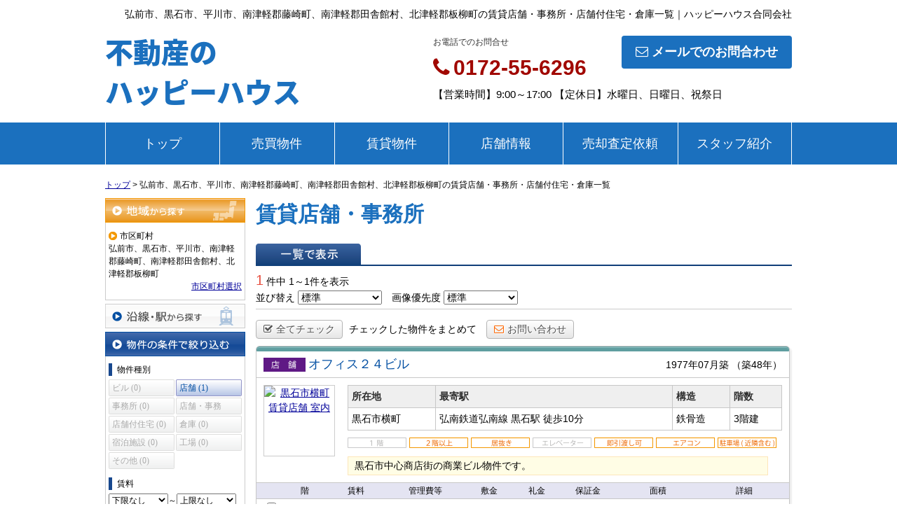

--- FILE ---
content_type: text/html; charset=UTF-8
request_url: https://www.happyhouseaomori.com/estate/rent/business/list/p/skts-02202-02204-02210-02361-02367-02381.etype-21-22-23-24
body_size: 7854
content:
<!DOCTYPE html>
<html lang="ja">
<head>
<meta charset="UTF-8" />
<title>弘前市、黒石市、平川市、南津軽郡藤崎町、南津軽郡田舎館村、北津軽郡板柳町の賃貸店舗・事務所・店舗付住宅・倉庫一覧｜ハッピーハウス合同会社</title>
<meta name="description" content="弘前市、黒石市、平川市、南津軽郡藤崎町、南津軽郡田舎館村、北津軽郡板柳町の賃貸店舗・事務所・店舗付住宅・倉庫情報です。弘前市、黒石市、平川市、南津軽郡藤崎町、南津軽郡田舎館村、北津軽郡板柳町の賃貸店舗・事務所・店舗付住宅・倉庫情報はハッピーハウス合同会社にお任せください。" />
<meta name="format-detection" content="telephone=no">

<link href="/js_com/lib/dojo/dijit/themes/claro/claro.css?1682154265" rel="stylesheet" type="text/css">
<link href="/css_com/lib/font-awesome/css/font-awesome.min.css?1682154264" rel="stylesheet" type="text/css">
<link href="/css_com/pc/common.css?1762407652" rel="stylesheet" type="text/css">
<link href="/css/layout.css?1759903427" rel="stylesheet" type="text/css">

<link rel="canonical" href="https://www.happyhouseaomori.com/estate/rent/business/list/p/skts-02202-02204-02210-02361-02367-02381.etype-21-22-23-24">

<script src="/js_com/lib/jquery/jquery.js?1682154265"></script>
<script src="/js_com/common.js?1682154265"></script>
<script src="/js_com/util.js?1682154265"></script>
<script src="/js_com/init.js?1682154265"></script>
<script src="/js_com/estate/rent/business.js?1709891603"></script>
<script>var relPath = "/";var sslUrl = "https://www.happyhouseaomori.com/";</script>


<!-- Global site tag (gtag.js) - Google Analytics -->
<script async src="https://www.googletagmanager.com/gtag/js?id=UA-144168531-48"></script>
<script>
  window.dataLayer = window.dataLayer || [];
  function gtag(){dataLayer.push(arguments);}
  gtag('js', new Date());

  gtag('config', 'UA-144168531-48');
</script>
</head>

<body class="claro">

<header>
    <div class="header clearfix">
        <h1 class="header_tit" id="bt-cms-catchcopy">弘前市、黒石市、平川市、南津軽郡藤崎町、南津軽郡田舎館村、北津軽郡板柳町の賃貸店舗・事務所・店舗付住宅・倉庫一覧｜ハッピーハウス合同会社</h1>
        <div class="header__logo">
            <a href="https://www.happyhouseaomori.com/" id="bt-cms-logo" class="header__logo-txt _line2">
    <span class="">不動産の</span>
        <br /><span class="">ハッピーハウス</span>
    </a>

        </div>
        <div class="header__inquiry">
            <div class="clearfix mB5">
                                <div class="header__inquiry-mail">
                    <a class="btn__inquiry-mail" href="https://www.happyhouseaomori.com/index/inquiry" title="お問い合わせ"><i class="fa fa-envelope-o mR5"></i>メールでのお問合わせ</a>
                </div>
                                <div class="header__inquiry-tel">
                    <h2>お電話でのお問合せ</h2>
                    <h3><i class="fa fa-phone mR5"></i>0172-55-6296</h3>
                </div>
            </div>
            <p class="header__openClose">【営業時間】9:00～17:00 【定休日】水曜日、日曜日、祝祭日</p>
        </div>
    </div>
</header>

<nav>
    <div class="header__gNav">
        <div class="gNav clearfix" id="bt-cms-nav">
        <ul>
                        <li><a class=" " href="https://www.happyhouseaomori.com/">トップ</a></li>
                        <li><a class=" " href="https://www.happyhouseaomori.com/estate/buy/search/index">売買物件</a></li>
                        <li><a class=" " href="https://www.happyhouseaomori.com/estate/rent/index">賃貸物件</a></li>
                        <li><a class=" " href="https://www.happyhouseaomori.com/cms/shop">店舗情報</a></li>
                        <li><a class=" " href="https://www.happyhouseaomori.com/estate/buy/appraise/input/sess/init">売却査定依頼</a></li>
                        <li><a class=" " href="https://www.happyhouseaomori.com/cms/staff">スタッフ紹介</a></li>
                    </ul>
    </div>
    </div>

</nav>



<div class="contents layout_m clearfix">
    <div class="cont_main">
        
<div class="estate-list" id="estate-list">
    <div class="breadcrumb"><ol itemscope itemtype="http://schema.org/BreadcrumbList"><li itemprop="itemListElement" itemscope itemtype="http://schema.org/ListItem"><a itemprop="item" href="https://www.happyhouseaomori.com/"><span itemprop="name">トップ</span></a><meta itemprop="position" content="1" /></li> > <li>弘前市、黒石市、平川市、南津軽郡藤崎町、南津軽郡田舎館村、北津軽郡板柳町の賃貸店舗・事務所・店舗付住宅・倉庫一覧</li></ol></div>
    <div class="estate-list-left">
        <input type="hidden" id="tdfk_cd" value="" />
<input type="hidden" id="skts_cd" value="02202,02204,02210,02361,02367,02381" />
<input type="hidden" id="area_cd" value="" />
<input type="hidden" id="school_cd" value="" />
<input type="hidden" id="middle_school_cd" value="" />
<input type="hidden" id="station_line_cd" value="" />
<input type="hidden" id="station_cd" value="" />
<input type="hidden" id="no_deposit_key_flg" value="" />
<input type="hidden" id="charge_free_flg" value="" />
<input type="hidden" id="turnkey_flg" value="" />
<input type="hidden" id="reform_flg" value="" />
<input type="hidden" id="movie_flg" value="" />
<input type="hidden" id="pano_flg" value="" />
<input type="hidden" id="recom_flg" value="" />
<input type="hidden" id="new_flg" value="" />
<input type="hidden" id="park_num" value="" />
<input type="hidden" id="area_group_id" value="" />
<input type="hidden" id="ctgry_id" value="" />

<div class="w200 marB5">
    <a class="btnSideRegionOn" href="/estate/common/common/ajax-skts/data_type/22" onclick="return fncColorBox(this);" rel="nofollow">地域から探す</a>
        <div class="estateLeftSearchBox">
        <p class="searchItem">市区町村</p>
        <p>弘前市、黒石市、平川市、南津軽郡藤崎町、南津軽郡田舎館村、北津軽郡板柳町</p>
        <div class="wFull txtRt">
            <a href="/estate/common/common/ajax-skts/data_type/22" onclick="return fncColorBox(this);" rel="nofollow">市区町村選択</a>
        </div>

        
        
            </div>
    </div>

<div class="w200 marB5">
    <a class="btnSideStation" href="/estate/common/common/ajax-line/data_type/22" onclick="return fncColorBox(this);" rel="nofollow">沿線・駅から探す</a>
    </div>


<div class="w200 marB10">
    <div class="estateLeftCondTitle">物件の条件で絞り込む</div>
    <div class="estateLeftCondBox">
        <div class="marB10">
            <p class="searchItem">物件種別</p>
            <ul id="estateType" class="estateLeftCondLink cFix">
                                                    <li><label>ビル&nbsp;(0)</label></li>
                                                            <li class="last"><a href="javascript:void(0)" class=" on" id="estate_type_21">店舗&nbsp;(1)</a></li>
                                                            <li><label>事務所&nbsp;(0)</label></li>
                                                            <li class="last"><label>店舗・事務所&nbsp;(0)</label></li>
                                                            <li><label>店舗付住宅&nbsp;(0)</label></li>
                                                            <li class="last"><label>倉庫&nbsp;(0)</label></li>
                                                            <li><label>宿泊施設&nbsp;(0)</label></li>
                                                            <li class="last"><label>工場&nbsp;(0)</label></li>
                                                            <li><label>その他&nbsp;(0)</label></li>
                                                </ul>
        </div>

        <div class="marB10">
            <p class="searchItem">賃料</p>
            <select class="w85" id="rent_price_from" name="rent_price_from">
<option class="txtGray" value="">下限なし</option>
<option value="10000">1万円</option>
<option value="20000">2万円</option>
<option value="30000">3万円</option>
<option value="40000">4万円</option>
<option value="50000">5万円</option>
<option value="60000">6万円</option>
<option value="70000">7万円</option>
<option value="80000">8万円</option>
<option value="90000">9万円</option>
<option value="100000">10万円</option>
<option value="110000">11万円</option>
<option value="120000">12万円</option>
<option value="130000">13万円</option>
<option value="140000">14万円</option>
<option value="150000">15万円</option>
<option value="160000">16万円</option>
<option value="170000">17万円</option>
<option value="180000">18万円</option>
<option value="190000">19万円</option>
<option value="200000">20万円</option>
<option value="210000">21万円</option>
<option value="220000">22万円</option>
<option value="230000">23万円</option>
<option value="240000">24万円</option>
<option value="250000">25万円</option>
<option value="260000">26万円</option>
<option value="270000">27万円</option>
<option value="280000">28万円</option>
<option value="290000">29万円</option>
<option value="300000">30万円</option>
</select>～<select class="w85" id="rent_price_to" name="rent_price_to">
<option class="txtGray" value="">上限なし</option>
<option value="10000">1万円</option>
<option value="20000">2万円</option>
<option value="30000">3万円</option>
<option value="40000">4万円</option>
<option value="50000">5万円</option>
<option value="60000">6万円</option>
<option value="70000">7万円</option>
<option value="80000">8万円</option>
<option value="90000">9万円</option>
<option value="100000">10万円</option>
<option value="110000">11万円</option>
<option value="120000">12万円</option>
<option value="130000">13万円</option>
<option value="140000">14万円</option>
<option value="150000">15万円</option>
<option value="160000">16万円</option>
<option value="170000">17万円</option>
<option value="180000">18万円</option>
<option value="190000">19万円</option>
<option value="200000">20万円</option>
<option value="210000">21万円</option>
<option value="220000">22万円</option>
<option value="230000">23万円</option>
<option value="240000">24万円</option>
<option value="250000">25万円</option>
<option value="260000">26万円</option>
<option value="270000">27万円</option>
<option value="280000">28万円</option>
<option value="290000">29万円</option>
<option value="300000">30万円</option>
</select>        </div>

        <div class="marB10">
            <div id="search-square">
                <div class="cFix">
                    <div class="w50p flL">
                        <p class="searchItem">専有面積</p>
                    </div>
                    <div class="w50p flL taR">
                        <a href="javascript:;" onclick="showTsubo()">坪数で検索</a>
                    </div>
                </div>
                <select id="build_square_from" name="build_square_from">
<option class="txtGray" value="">下限なし</option>
<option value="20">20㎡</option>
<option value="30">30㎡</option>
<option value="40">40㎡</option>
<option value="50">50㎡</option>
<option value="60">60㎡</option>
<option value="70">70㎡</option>
<option value="80">80㎡</option>
<option value="90">90㎡</option>
<option value="100">100㎡</option>
<option value="150">150㎡</option>
<option value="200">200㎡</option>
<option value="250">250㎡</option>
<option value="300">300㎡</option>
<option value="500">500㎡</option>
<option value="1000">1000㎡</option>
</select>                <label>～</label>
                <select id="build_square_to" name="build_square_to">
<option class="txtGray" value="">上限なし</option>
<option value="20">20㎡</option>
<option value="30">30㎡</option>
<option value="40">40㎡</option>
<option value="50">50㎡</option>
<option value="60">60㎡</option>
<option value="70">70㎡</option>
<option value="80">80㎡</option>
<option value="90">90㎡</option>
<option value="100">100㎡</option>
<option value="150">150㎡</option>
<option value="200">200㎡</option>
<option value="250">250㎡</option>
<option value="300">300㎡</option>
<option value="500">500㎡</option>
<option value="1000">1000㎡</option>
</select>            </div>
            <div class="none" id="search-tsubo">
                <div class="cFix">
                    <div class="w60p flL">
                        <p class="searchItem">専有面積（坪数）</p>
                    </div>
                    <div class="w40p flL taR">
                        <a href="javascript:;" onclick="showSquare()">平米で検索</a>
                    </div>
                </div>
                <select id="build_tsubo_from" name="build_tsubo_from">
<option class="txtGray" value="">下限なし</option>
<option value="10">10坪</option>
<option value="20">20坪</option>
<option value="30">30坪</option>
<option value="40">40坪</option>
<option value="50">50坪</option>
<option value="60">60坪</option>
<option value="70">70坪</option>
<option value="80">80坪</option>
<option value="90">90坪</option>
<option value="100">100坪</option>
<option value="150">150坪</option>
<option value="200">200坪</option>
<option value="250">250坪</option>
<option value="300">300坪</option>
<option value="500">500坪</option>
<option value="1000">1000坪</option>
</select>                <label>～</label>
                <select id="build_tsubo_to" name="build_tsubo_to">
<option class="txtGray" value="">上限なし</option>
<option value="10">10坪</option>
<option value="20">20坪</option>
<option value="30">30坪</option>
<option value="40">40坪</option>
<option value="50">50坪</option>
<option value="60">60坪</option>
<option value="70">70坪</option>
<option value="80">80坪</option>
<option value="90">90坪</option>
<option value="100">100坪</option>
<option value="150">150坪</option>
<option value="200">200坪</option>
<option value="250">250坪</option>
<option value="300">300坪</option>
<option value="500">500坪</option>
<option value="1000">1000坪</option>
</select>            </div>
        </div>

        <div class="marB10">
            <p class="searchItem">築年数</p>
            <select id="build_age" name="build_age">
<option class="txtGray" value="">指定なし</option>
<option value="1">新築</option>
<option value="3">3年以内</option>
<option value="5">5年以内</option>
<option value="10">10年以内</option>
<option value="15">15年以内</option>
<option value="20">20年以内</option>
</select>            <input type="checkbox" class="marL10" id="build_age_nonew" value="1"  />
            <label class="btn_link" for="build_age_nonew">新築以外</label>
        </div>

        <div class="marB10">
            <p class="searchItem">駅からの徒歩</p>
            <select id="station_walk" name="station_walk">
<option class="txtGray" value="">指定なし</option>
<option value="3">3分以内</option>
<option value="5">5分以内</option>
<option value="10">10分以内</option>
<option value="15">15分以内</option>
<option value="20">20分以内</option>
</select>            <div class="mT3">
                <input type="checkbox" id="bus_walk_flg" value="1"  />
                <label class="btn_link" for="bus_walk_flg">バス停からの時間を含む</label>
            </div>
        </div>

        <div class="marB10">
            <p class="searchItem">情報公開日</p>
            <ul>
                <li>
                    <input type="radio" id="info_open_date" name="info_open_date" value="" checked="checked" />
                    <label class="vaTop link_cursor" for="info_open_date">指定なし</label>
                </li>
                <li>
                    <input type="radio" id="info_open_date_0" name="info_open_date" value="0"  />
                    <label class="vaTop link_cursor txtSilver" for="info_open_date_0">本日公開&nbsp;<span class="ffMSP">(0)</span></label>
                </li>
                <li>
                    <input type="radio" id="info_open_date_3" name="info_open_date" value="3"  />
                    <label class="vaTop link_cursor txtSilver" for="info_open_date_3">3日以内に公開&nbsp;<span class="ffMSP">(0)</span></label>
                </li>
                <li>
                    <input type="radio" id="info_open_date_7" name="info_open_date" value="7"  />
                    <label class="vaTop link_cursor txtSilver" for="info_open_date_7">7日以内に公開&nbsp;<span class="ffMSP">(0)</span></label>
                </li>
            </ul>
        </div>

        <div class="marB10">
            <p class="searchItem">こだわり条件</p>
            <ul class="marB5">
                                <li>
                    <input type="checkbox" id="fav_option_0" name="fav_option[]" value="park_flg"  />
                    <label id="fav_option_park_flg" class="vaTop link_cursor" for="fav_option_0">駐車場あり&nbsp;<span class="ffMSP">(1)</span></label>
                </li>
                                <li>
                    <input type="checkbox" id="fav_option_1" name="fav_option[]" value="tratime_cd"  />
                    <label id="fav_option_tratime_cd" class="vaTop link_cursor" for="fav_option_1">即引渡し可&nbsp;<span class="ffMSP">(1)</span></label>
                </li>
                                <li>
                    <input type="checkbox" id="fav_option_2" name="fav_option[]" value="build_floor"  />
                    <label id="fav_option_build_floor" class="vaTop link_cursor txtSilver" for="fav_option_2">1階&nbsp;<span class="ffMSP">(0)</span></label>
                </li>
                                <li>
                    <input type="checkbox" id="fav_option_3" name="fav_option[]" value="BT02_24"  />
                    <label id="fav_option_BT02_24" class="vaTop link_cursor" for="fav_option_3">居抜き&nbsp;<span class="ffMSP">(1)</span></label>
                </li>
                                <li>
                    <input type="checkbox" id="fav_option_4" name="fav_option[]" value="OR01_01"  />
                    <label id="fav_option_OR01_01" class="vaTop link_cursor" for="fav_option_4">エアコン&nbsp;<span class="ffMSP">(1)</span></label>
                </li>
                            </ul>

            <div class="txtCt">
                <a class="btnListOptionAll" href="/estate/common/common/ajax-feature-option/data_type/22" onclick="return openOptionDialog(this);" rel="nofollow">すべてのこだわり条件を見る</a>
            </div>
        </div>
    </div>
</div>

<!-- Templates -->
<script type="text/template" id="estate-type-template">
<% for (var i = 0; i < estateTypeList.length; i++) { %>
    <% if (estateTypeList[i]['num'] == 0) { %>
    <li<%= (i % 2 == 0) ? '' : ' class="last"' %>><label><%= estateTypeList[i]['name_nm'] %>&nbsp;(<%= estateTypeList[i]['num'] %>)</label></li>
    <% } else { %>
    <li<%= (i % 2 == 0) ? '' : ' class="last"' %>><a href="javascript:void(0)" <%= search['estate_type'].indexOf(estateTypeList[i]['name_cd']) >= 0 ? 'class="on"' : '' %> id="estate_type_<%= estateTypeList[i]['name_cd'] %>"><%= estateTypeList[i]['name_nm'] %>&nbsp;(<%= estateTypeList[i]['num'] %>)</a></li>
    <% } %>
<% } %>
</script>


    </div>

    <div class="estate-list-main">
        <h2 class="tit">賃貸店舗・事務所</h2>

        <div class="wFull posR">
            
            <div class="listViewBtnArea cFix">
                <label class="btnListViewListOn flL marR5">一覧で表示</label>
                                            </div>

            <div class="wFull cFix">
                <div class="flL w200">
                    <label class="fSize20 txtRed">1</label>&nbsp;件中&nbsp;1～1件を表示
                </div>
                <div class="flR">
                                    </div>
            </div>

            <div class="wFull bdBGray mB15 padB5">
                <label>並び替え</label>
                <select id="order" name="order">
<option class="txtGray" value="">標準</option>
<option value="1">新着順</option>
<option value="2">価格が安い順</option>
<option value="3">価格が高い順</option>
<option value="4">駅から近い順</option>
<option value="5">面積が広い順</option>
<option value="6">築年数が浅い順</option>
</select>                <label class="marL10">画像優先度</label>
                <select id="photo_type" name="photo_type">
<option class="txtGray" value="">標準</option>
<option value="01">間取図</option>
<option value="02">外観</option>
<option value="03">室内</option>
<option value="04">リビング</option>
<option value="05">キッチン</option>
<option value="06">バス</option>
<option value="07">トイレ</option>
<option value="08">洗面</option>
<option value="09">収納</option>
<option value="10">設備</option>
<option value="11">玄関</option>
<option value="12">バルコニー</option>
<option value="13">庭</option>
<option value="14">眺望</option>
<option value="22">最寄駅</option>
<option value="15">周辺環境</option>
<option value="16">エントランス</option>
<option value="17">案内図</option>
<option value="18">駐車場</option>
<option value="19">共有部分</option>
<option value="21">前面道路</option>
<option value="20">その他</option>
</select>            </div>

                        <div class="wFull mB10">
                <a class="btn sm silver marR5" href="javascript:void(0)" onclick="return listAllCheck();"><i class="fa fa-check-square-o mR5"></i>全てチェック</a>
                <label class="marR10">チェックした物件をまとめて</label>
                                <a class="btn sm silver" href="javascript:void(0)" onclick="return inquiryChk('https://www.happyhouseaomori.com/estate/rent/inquiry/input/sess/init');"><i class="fa fa-envelope-o txtOrange mR5"></i>お問い合わせ</a>
            </div>
            
            <form id="listForm" name="listForm" method="post">
            <input type="hidden" id="data_type" name="data_type" value="22" />
            <input type="hidden" id="sslUrl" value="https://www.happyhouseaomori.com/" />

            <div class="wFull">
                                
                <div class="rentListBox">
                    <div class="rentListTopBar"></div>
                    <div class="rentListTitle cFix">
                        <div class="rentListTitleLeft">
                            <i class="iEstateType21">賃貸店舗</i>
                                                        <a target="_blank" class="estateTitle" href="/estate/erb/3321/0/4">オフィス２４ビル</a>
                        </div>
                        <div class="rentListTitleRight">
                            <label>1977年07月築</label>
                                                        <label>（築48年）</label>
                                                    </div>
                    </div>
                    <div class="rentListHeader cFix">
                        <div class="rentListHeaderLeft">
                            <div class="w100 h100 bdGray txtCt marL10">
                                <a target="_blank" href="/estate/erb/3321/0/4">
                                    <img src="//image.estate.sesh.jp/image/view/filename/erb_3321_0_4_0_1612129687.jpg/w/100/h/100/sq/1" width="100" height="100" alt="黒石市横町 賃貸店舗 室内" /></a>
                            </div>
                        </div>
                        <div class="rentListHeaderRight">
                            <table class="tbl wFull marB10">
                                <tr>
                                    <th>所在地</th>
                                    <th>最寄駅</th>
                                    <th>構造</th>
                                    <th>階数</th>
                                </tr>
                                <tr>
                                    <td>黒石市横町</td>
                                    <td>
                                                                            弘南鉄道弘南線                                        黒石駅
                                                                                <label>徒歩10分</label>
                                                                                                                                                        </td>
                                    <td>鉄骨造</td>
                                    <td>3階建</td>
                                </tr>
                            </table>

                            <ul class="featureList marB10 cFix">
                                <li><i class="iRFeature15Off"></i></li>
                                <li><i class="iRFeature16On"></i></li>
                                <li><i class="iRFeature17On"></i></li>
                                <li><i class="iRFeature18Off"></i></li>
                                <li><i class="iRFeature19On"></i></li>
                                <li><i class="iRFeature07On"></i></li>
                                <li><i class="iRFeature13On"></i></li>
                            </ul>

                                                        <div class="commentBox">黒石市中心商店街の商業ビル物件です。</div>
                                                    </div>
                    </div>

                    <div class="rentListEstate">
                        <table>
                            <tr>
                                <th></th>
                                <th>階</th>
                                <th>賃料</th>
                                <th>管理費等</th>
                                <th>敷金</th>
                                <th>礼金</th>
                                <th>保証金</th>
                                <th>面積</th>
                                <th>詳細</th>
                            </tr>
                                                        <tr>
                                <td>
                                                                        <input type="checkbox" id="estate_key_0" value="22_3321_0_4" />
                                                                    </td>
                                <td>
                                                                        3階
                                                                    </td>
                                <td><label class="txtRed txtBold">6.6</label>万円</td>
                                <td>1,000円</td>
                                <td>2ヶ月</td>
                                <td>無</td>
                                <td>無</td>
                                <td>148.93m<sup>2</sup></td>
                                <td><a target="_blank" href="/estate/erb/3321/0/4">詳細を見る</a></td>
                            </tr>
                                                    </table>
                    </div>
                </div>
                            </div>

                        <div class="wFull marB5">
                <a class="btn sm silver marR5" href="javascript:void(0)" onclick="return listAllCheck();"><i class="fa fa-check-square-o mR5"></i>全てチェック</a>
                <label class="marR10">チェックした物件をまとめて</label>
                                <a class="btn sm silver" href="javascript:void(0)" onclick="return inquiryChk('https://www.happyhouseaomori.com/estate/rent/inquiry/input/sess/init');"><i class="fa fa-envelope-o txtOrange mR5"></i>お問い合わせ</a>
            </div>
            
            <div class="wFull mB30">
                <div class="flR">
                                    </div>
            </div>
            </form>
            
            
            
            <div id="mapLoading" class="posF z100 none" style="left: 48%; top: 45%;">
                <img src="/img_com/estate/loading.gif" width="80" height="80" />
            </div>
        </div>
    </div>
</div>

<div id="loadOverlay" class="loadOverlay"><div id="loadOverlayInner" class="loadOverlayInner"></div></div>
<script src="/js_com/lib/dojo/config.js?1682154265"></script>

<script src="/js_com/lib/dojo/dojo/dojo.js?1682154265"></script>

<script src="/js_com/lib/dojo/initWidget.js?1682154265"></script>

<script src="/js_com/lib/dojo/tooltip.js?1682154265"></script>

<link href="/js_com/lib/jquery/colorbox/colorbox.css?1682154265" rel="stylesheet" type="text/css">
<script src="/js_com/lib/jquery/colorbox/jquery.colorbox-min.js?1682154265"></script>
<script src="/js_com/estate/common/common.js?1735087575"></script>
<script type="text/javascript">
$(function() {
    listInit();
});
</script>
    </div>
</div>

<footer>
    <div class="footer">
                <div class="footer__list">
            <h2><i class="fa fa-search mR5"></i>こだわり条件から探す</h2>
            <div class="footer__features">
                <ul class="clearfix">
                                        <li><a href="https://www.happyhouseaomori.com/kuroishi">黒石市の中古住宅</a></li>
                                    </ul>
            </div>
        </div>
        
        
        
                <div class="footer__list">
            <h2><i class="fa fa-search mR5"></i>売買物件を探す</h2>
            <div class="clearfix">
                <div class="footer__list-box">
                    <h3>[検索]</h3>
                    <ul>
                        <li><a href="https://www.happyhouseaomori.com/estate/buy/search/area">エリア検索</a></li>
                        <li><a href="https://www.happyhouseaomori.com/estate/buy/search/school">学校区検索</a></li>
                        <li><a href="https://www.happyhouseaomori.com/estate/buy/search/line">沿線検索</a></li>
                        <li><a href="https://www.happyhouseaomori.com/estate/buy/search/area/map/1">地図検索</a></li>
                    </ul>
                </div>
                <div class="footer__list-box">
                    <h3>[種別から探す]</h3>
                    <ul>
        <li><a href="https://www.happyhouseaomori.com/estate/buy/house/list">戸建</a></li>
        <li><a href="https://www.happyhouseaomori.com/estate/buy/mansion/list">マンション</a></li>
        <li><a href="https://www.happyhouseaomori.com/estate/buy/land/list">土地</a></li>
        <li><a href="https://www.happyhouseaomori.com/estate/buy/business/list">事業用</a></li>
        <li><a href="https://www.happyhouseaomori.com/estate/buy/bill/list">収益物件</a></li>
    </ul>

                </div>
                <div class="footer__list-box">
                    <h3>[価格帯から探す]</h3>
                    <ul>
                        <li><a href="https://www.happyhouseaomori.com/estate/buy/search/list/p/price-0-1000">１０００万円以下</a></li>
                        <li><a href="https://www.happyhouseaomori.com/estate/buy/search/list/p/price-1000-2000">１０００万円台</a></li>
                        <li><a href="https://www.happyhouseaomori.com/estate/buy/search/list/p/price-2000-3000">２０００万円台</a></li>
                        <li><a href="https://www.happyhouseaomori.com/estate/buy/search/list/p/price-3000-4000">３０００万円台</a></li>
                        <li><a href="https://www.happyhouseaomori.com/estate/buy/search/list/p/price-4000-">４０００万円以上</a></li>
                    </ul>
                </div>
                <div class="footer__list-box">
                    <h3>[間取りから探す]</h3>
                    <ul>
                        <li><a href="https://www.happyhouseaomori.com/estate/buy/search/list/p/room-11-12-13-14">1R～1LDK</a></li>
                        <li><a href="https://www.happyhouseaomori.com/estate/buy/search/list/p/room-21-22-23-24">2K～2LDK</a></li>
                        <li><a href="https://www.happyhouseaomori.com/estate/buy/search/list/p/room-31-32-33-34">3K～3LDK</a></li>
                        <li><a href="https://www.happyhouseaomori.com/estate/buy/search/list/p/room-41-42-43-44">4K～4LDK</a></li>
                        <li><a href="https://www.happyhouseaomori.com/estate/buy/search/list/p/room-51-52-53">5K～</a></li>
                    </ul>
                </div>
            </div>
        </div>
        
                <div class="footer__list">
            <h2><i class="fa fa-search mR5"></i>賃貸物件を探す</h2>
            <div class="clearfix">
                <div class="footer__list-box">
                    <h3>[検索]</h3>
                    <ul>
                        <li><a href="https://www.happyhouseaomori.com/estate/rent/house/area">エリア検索</a></li>
                        <li><a href="https://www.happyhouseaomori.com/estate/rent/house/school">学校区検索</a></li>
                        <li><a href="https://www.happyhouseaomori.com/estate/rent/house/line">沿線検索</a></li>
                        <li><a href="https://www.happyhouseaomori.com/estate/rent/house/area/map/1">地図検索</a></li>
                    </ul>
                </div>
                <div class="footer__list-box">
                    <h3>[種別から探す]</h3>
                    <ul>
        <li><a href="https://www.happyhouseaomori.com/estate/rent/house/list">アパート・マンション・貸家</a></li>
        <li><a href="https://www.happyhouseaomori.com/estate/rent/business/list">店舗・事務所</a></li>
        <li><a href="https://www.happyhouseaomori.com/estate/rent/park/list">駐車場</a></li>
        <li><a href="https://www.happyhouseaomori.com/estate/rent/land/list">土地</a></li>
    </ul>

                </div>
                <div class="footer__list-box">
                    <h3>[賃料から探す]</h3>
                    <ul>
                        <li><a href="https://www.happyhouseaomori.com/estate/rent/house/list/p/rprice-0-40000">４万円以下</a></li>
                        <li><a href="https://www.happyhouseaomori.com/estate/rent/house/list/p/rprice-40000-60000">４～５万円台</a></li>
                        <li><a href="https://www.happyhouseaomori.com/estate/rent/house/list/p/rprice-60000-80000">６～７万円台</a></li>
                        <li><a href="https://www.happyhouseaomori.com/estate/rent/house/list/p/rprice-80000-100000">８～９万円台</a></li>
                        <li><a href="https://www.happyhouseaomori.com/estate/rent/house/list/p/rprice-100000-">１０万円以上</a></li>
                    </ul>
                </div>
                <div class="footer__list-box">
                    <h3>[間取りから探す]</h3>
                    <ul>
                        <li><a href="https://www.happyhouseaomori.com/estate/rent/house/list/p/room-11-12-13-14">1R～1LDK</a></li>
                        <li><a href="https://www.happyhouseaomori.com/estate/rent/house/list/p/room-21-22-23-24">2K～2LDK</a></li>
                        <li><a href="https://www.happyhouseaomori.com/estate/rent/house/list/p/room-31-32-33-34">3K～3LDK</a></li>
                        <li><a href="https://www.happyhouseaomori.com/estate/rent/house/list/p/room-41-42-43-44">4K～4LDK</a></li>
                        <li><a href="https://www.happyhouseaomori.com/estate/rent/house/list/p/room-51-52-53">5K～</a></li>
                    </ul>
                </div>
            </div>
        </div>
        
        <div class="footer__shopinfo clearfix">
            <div class="footer__shopinfo-logo">
                
            </div>
            <div class="footer__shopinfo-address">
                <h2>ハッピーハウス合同会社</h2>
                <p>〒036-0304</p>
                <p>黒石市甲徳兵衛町25番地1 </p>
            </div>
            <div class="footer__shopinfo-contact">
                <div class="clearfix">
                    <address>
                        <dl>
                            <dt>TEL</dt>
                            <dd>0172-55-6296</dd>
                        </dl>
                                                <dl>
                            <dt>FAX</dt>
                            <dd>0172-55-7769</dd>
                        </dl>
                                            </address>
                </div>

                <div class="clearfix">
                    <dl>
                        <dt>定休日</dt>
                        <dd>水曜日、日曜日、祝祭日</dd>
                    </dl>
                </div>
                <div class="clearfix">
                    <dl>
                        <dt>営業時間</dt>
                        <dd>9:00～17:00</dd>
                    </dl>
                </div>
            </div>
        </div>
    </div>
    <nav>
        <div class="footer__nav" id="bt-cms-footer-nav">
            <ul class="clearfix">
        <li><a  href="https://www.happyhouseaomori.com/cms/shop">店舗情報</a></li>
        <li><a  href="https://www.happyhouseaomori.com/cms/staff">スタッフ紹介</a></li>
        <li><a  href="https://www.happyhouseaomori.com/cms/ques">よくある質問</a></li>
        <li><a  href="https://www.happyhouseaomori.com/index/inquiry">お問い合わせ</a></li>
            <li><a href="https://www.happyhouseaomori.com/index/sitemap">サイトマップ</a></li>
    </ul>
        </div>
    </nav>
</footer>

<div class="btn__page_top">
    <i class="fa fa-chevron-up"></i>
    <span>ページの先頭へ</span>
</div>


<div class="copyright"><small>Copyright &copy; ハッピーハウス合同会社 All rights Reserved. powered by 不動産クラウドオフィス</small></div>
</body>
</html>
